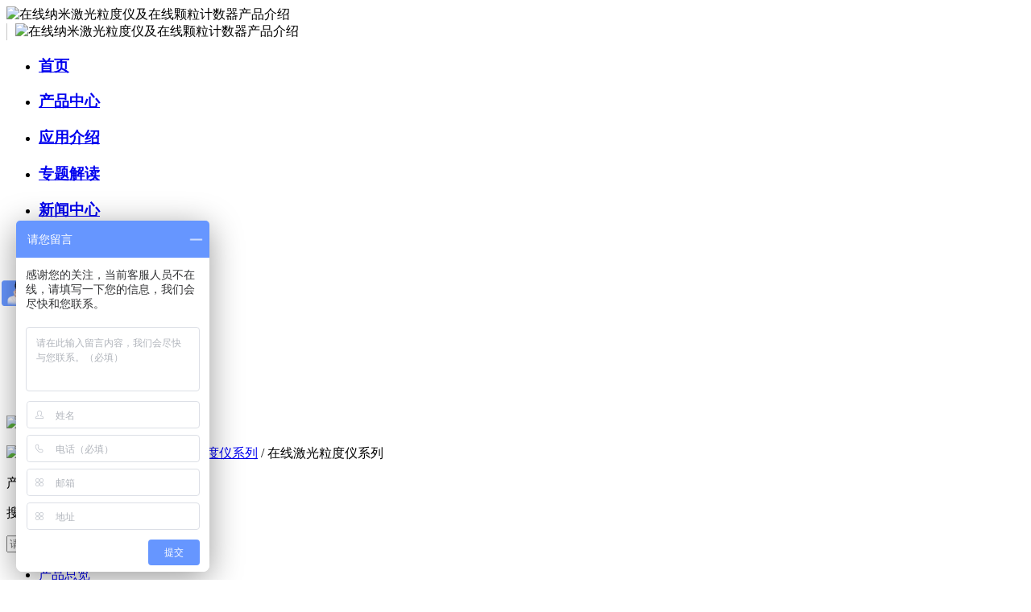

--- FILE ---
content_type: text/html; charset=utf-8
request_url: https://www.pssnicomp.cn/online_particle_sizing_system
body_size: 32098
content:

<!DOCTYPE html>
<html>
<head>
    <meta charset="utf-8" />
    <meta name="viewport" content="width=device-width, initial-scale=1.0">
    <title>
        在线纳米激光粒度仪及在线颗粒计数器产品介绍
    </title>
    <meta name="keywords" content="在线纳米激光粒度仪,在线颗粒计数器,纳米粒度仪,动态光散射仪,颗粒计数器">
    <meta name="description" content="在线纳米激光粒度仪（纳米粒度仪）使用动态光散射（Dynamic Light Scattering, DLS）原理，可以对纳米级别的分散体系进行测量获得粒度分布。在线颗粒计数器采用单颗粒传感技术原理，可对纳米级别的分散体系进行颗粒浓度和数量进行监控。">
    <meta name="renderer" content="webkit" />
    <link href="/css/common.css" rel="stylesheet" />
    <link href="/css/index.css" rel="stylesheet" />
    <script src="/js/jquery-3.5.1.min.js"></script>
    <script src="/js/bootstrap.min.js"></script>
    <script src="/js/jquery.SuperSlide.2.1.3.js"></script>
<style>.head_h1{display:none;}</style>
</head>
<body>
	<h1 class="head_h1">粒度仪_激光粒度仪_颗粒度仪_粒度测定仪_激光粒度检测仪_粒子计数器_不溶性微粒_微粒分析仪_微粒检测仪</h1>
    <div class="head">
        <div class="logo">
            <img alt="在线纳米激光粒度仪及在线颗粒计数器产品介绍" src="/images/logo.png" />
        </div>
        <div class="logo" style="margin: 0;padding-left: 10px;padding-top: 0;border-left: 1px solid #c6c6c6;margin-top: 2.5pxpx;">
            <img alt="在线纳米激光粒度仪及在线颗粒计数器产品介绍" src="/images/logo2.jpg">
        </div>
        <div class="menu">
            <ul id="nav" class="nav clearfix">
                <li class="nLi  ">
                    <h3><a href="/">首页</a></h3>
                </li>
                            <li class="nLi on ">
                                <h3><a href="/PSS_Products_Category">产品中心</a></h3>
                                <ul class="sub sub-20" style="display: none;">
                                                <li>
                                                    <a href="/PSS_Products_Category">
                                                        产品总览
                                                    </a>
                                                </li>
                                                <li>
                                                    <a href="/Nicomp 3000系列">
                                                        纳米粒度仪
                                                    </a>
                                                </li>
                                                <li>
                                                    <a href="/AccuSizer 7000系列">
                                                        颗粒计数器
                                                    </a>
                                                </li>
                                                <li>
                                                    <a href="/online_particle_sizing_system">
                                                        在线粒度仪
                                                    </a>
                                                </li>
                                                <li>
                                                    <a href="/Classic_model">
                                                        经典型号
                                                    </a>
                                                </li>

                                </ul>
                            </li>
                            <li class="nLi  ">
                                <h3><a href="/Application_pharmaceutical">应用介绍</a></h3>
                                <ul class="sub sub-20" style="display: none;">
                                                <li>
                                                    <a href="/Application_pharmaceutical">
                                                        医药行业
                                                    </a>
                                                </li>
                                                <li>
                                                    <a href="/Application_semiconductor">
                                                        半导体
                                                    </a>
                                                </li>
                                                <li>
                                                    <a href="/Application_chemical">
                                                        化工行业
                                                    </a>
                                                </li>
                                                <li>
                                                    <a href="/Application_Biotechnology">
                                                        生物技术
                                                    </a>
                                                </li>
                                                <li>
                                                    <a href="/Application_food_cosmetic">
                                                        食品化妆品
                                                    </a>
                                                </li>
                                                <li>
                                                    <a href="/Application_new_materials">
                                                        新材料
                                                    </a>
                                                </li>
                                                <li>
                                                    <a href="/other_applications">
                                                        其他应用
                                                    </a>
                                                </li>

                                </ul>
                            </li>
                            <li class="nLi  ">
                                <h3><a href="/subject_Invisiable_matters">专题解读</a></h3>
                                <ul class="sub sub-20" style="display: none;">
                                                <li>
                                                    <a href="/subject_Invisiable_matters">
                                                        不溶性微粒
                                                    </a>
                                                </li>
                                                <li>
                                                    <a href="/subject_ink">
                                                        墨水大粒子
                                                    </a>
                                                </li>
                                                <li>
                                                    <a href="/subject_CMP_Slurry">
                                                        机械研磨液
                                                    </a>
                                                </li>
                                                <li>
                                                    <a href="/subject_fat_emulsion">
                                                        大乳粒检测
                                                    </a>
                                                </li>
                                                <li>
                                                    <a href="/subjects_download">
                                                        专题下载
                                                    </a>
                                                </li>

                                </ul>
                            </li>
                            <li class="nLi  ">
                                <h3><a href="/news">新闻中心</a></h3>
                                <ul class="sub sub-20" style="display: none;">

                                </ul>
                            </li>
                            <li class="nLi  ">
                                <h3><a href="/send_samples">技术支持</a></h3>
                                <ul class="sub sub-20" style="display: none;">
                                                <li>
                                                    <a href="/send_samples">
                                                        测样申请
                                                    </a>
                                                </li>
                                                <li>
                                                    <a href="/repair_service">
                                                        维修申请
                                                    </a>
                                                </li>
                                                <li>
                                                    <a href="/Q-A">
                                                        即刻粒答
                                                    </a>
                                                </li>

                                </ul>
                            </li>
                            <li class="nLi  ">
                                <h3><a href="/Techdocs_AN">技术文档</a></h3>
                                <ul class="sub sub-20" style="display: none;">
                                                <li>
                                                    <a href="/Techdocs_TN">
                                                        TN
                                                    </a>
                                                </li>
                                                <li>
                                                    <a href="/Techdocs_AN">
                                                        AN
                                                    </a>
                                                </li>

                                </ul>
                            </li>
                            <li class="nLi  ">
                                <h3><a href="/products_information">下载中心</a></h3>
                                <ul class="sub sub-20" style="display: none;">
                                                <li>
                                                    <a href="/products_information">
                                                        产品彩页
                                                    </a>
                                                </li>
                                                <li>
                                                    <a href="/download">
                                                        资料下载
                                                    </a>
                                                </li>

                                </ul>
                            </li>
                            <li class="nLi  ">
                                <h3><a href="/Standard_latex">配件耗材</a></h3>
                                <ul class="sub sub-20" style="display: none;">
                                                <li>
                                                    <a href="/Nicomp_3000">
                                                        Nicomp 3000配件
                                                    </a>
                                                </li>
                                                <li>
                                                    <a href="/AccuSizer_7000">
                                                        AccuSizer 7000配件
                                                    </a>
                                                </li>
                                                <li>
                                                    <a href="/Standard_latex">
                                                        标准粒子
                                                    </a>
                                                </li>

                                </ul>
                            </li>
                            <li class="nLi  ">
                                <h3><a href="/about">关于我们</a></h3>
                                <ul class="sub sub-20" style="display: none;">
                                                <li>
                                                    <a href="/about">
                                                        公司介绍
                                                    </a>
                                                </li>
                                                <li>
                                                    <a href="/contact">
                                                        联系我们
                                                    </a>
                                                </li>
                                                <li>
                                                    <a href="/jobs">
                                                        招贤纳士
                                                    </a>
                                                </li>
                                                <li>
                                                    <a href="/link">
                                                        友情链接
                                                    </a>
                                                </li>
                                                <li>
                                                    <a href="/patent">
                                                        专利/商标声明
                                                    </a>
                                                </li>
                                                <li>
                                                    <a href="/statement">
                                                        公司声明
                                                    </a>
                                                </li>

                                </ul>
                            </li>

            </ul>
        </div>
        <p class="clear"></p>
    </div>
    <!--导航栏-->
    <script>
        jQuery("#nav").slide({ type: "menu", titCell: ".nLi", targetCell: ".sub", effect: "slideDown", delayTime: 300, triggerTime: 0, returnDefault: true });
    </script>

    
    <link href="/css/product.css" rel="stylesheet" />
<div class="product">
    <div class="product-banner">
        <img alt="在线激光粒度仪系列" style="display: block;" src="/upload/13238247047345836581.png" />
    </div>
    <div class="pro-nav">
        <p>
            <img alt="首页" src="/images/home.png" />首页
            <span>
 / <a href='/PSS_Products_Category'>产品中心</a> / <a href='/online_particle_sizing_system'>在线激光粒度仪系列</a> / 在线激光粒度仪系列
            </span>
        </p>
    </div>

    <div class="product-item">
        <div class="item-left">
            <div class="left-title">
                <p class="title">
产品中心                </p>
                <span></span>
            </div>
            <div class="pro-search">
                <form method="post">
                    <span class="sear-left"></span>
                    <p class="search-title">搜索</p>
                    <p class="sear-btn">
                        <input type="text" name="keyword" placeholder="请输入搜索内容" class="sear-txt" />
                        <input type="submit" value="搜索" class="btn" />
                    </p>
                </form>
            </div>
            <div class="product-list">
                <ul class="list-item">
                    
                                <li class="list-item-title">
                                    <a href="/PSS_Products_Category">产品总览</a>
                                    <ul>
                                    </ul>
                                </li>
                                <li class="list-item-title">
                                    <a href="/Nicomp 3000系列">Nicomp 3000 系列激光粒度仪系列</a>
                                    <ul>
                                    </ul>
                                </li>
                                <li class="list-item-title">
                                    <a href="/AccuSizer 7000系列">AccuSizer 7000 系列颗粒计数器系列</a>
                                    <ul>
                                    </ul>
                                </li>
                                <li class="list-item-title">
                                    <a href="/online_particle_sizing_system">在线激光粒度仪系列</a>
                                    <ul>
                                                <li style="" >
                                                    <a href="/online_particle_sizing_system/0/24" title="MINI-DLS 在线纳米激光粒度仪">
                                                        MINI-DLS 在线纳米激光粒度...
                                                    </a>
                                                </li>
                                                <li style="" >
                                                    <a href="/online_particle_sizing_system/0/25" title="AccuSizer&#174; Mini 在线颗粒监测仪/颗粒计数器">
                                                        AccuSizer® Mini 在线颗粒...
                                                    </a>
                                                </li>
                                    </ul>
                                </li>
                                <li class="list-item-title">
                                    <a href="/Classic_model">经典型号</a>
                                    <ul>
                                    </ul>
                                </li>
                </ul>
            </div>

        </div>

        <div class="item-right">
            

<style>
    .right-list img{
        height:150px;
    }
    .right-list dd {
        height: 42px !important;
    }
    .right-list dl {
        height: 275px !important;
        overflow:hidden;
    }
</style>
<div class="right-title">
    <p><span></span>在线激光粒度仪系列</p>
    <p class="pro-intro">美国PSS粒度仪公司一直致力于工业应用层级的FMS在线粒度监控，在半导体和医药领域积累了丰富的经验。在线激光粒度仪应用中，难题在于如何解决高浓度带来的测量误差、偏差，以及样品的前处理如分散问题。PSS的FMS系列在线激光粒度仪凭借自动稀释，自动进样，单颗粒计数（SPOS）技术，将其有机的组合起来，可以应用于多行业多应用的复杂应用场景。</p>
</div>
<div class="right-list">
        <dl>
            <dt>
                <img alt="MINI-DLS 在线纳米激光粒度仪" src="/upload/013348660771864602362.png" />
            </dt>
            <dd>MINI-DLS 在线纳米激光粒度仪</dd>
            <dd><a href="/online_particle_sizing_system/0/24">查看详情</a></dd>
        </dl>
        <dl>
            <dt>
                <img alt="AccuSizer&#174; Mini 在线颗粒监测仪/颗粒计数器" src="/upload/0133486613629944762122.png" />
            </dt>
            <dd>AccuSizer&#174; Mini 在线颗粒监测仪/颗粒计数器...</dd>
            <dd><a href="/online_particle_sizing_system/0/25">查看详情</a></dd>
        </dl>
</div>
        </div>
        <p class="clear"></p>
    </div>

</div>


    <div class="foot">
        <ul class="foot-menu">

            <li>
                <a href="javascript:void(0);">我们的联络方式</a>
                <ul>
                    <li>
                        <div class="contact-us">
                            <p>
                                <img alt="在线纳米激光粒度仪及在线颗粒计数器产品介绍" src="/images/adress.png" /><span>中国上海市闵行区漕河泾浦江高科技园F区新骏环路588号23幢402室</span>
</p>
<p>
    <img alt="在线纳米激光粒度仪及在线颗粒计数器产品介绍" src="/images/phone.png" /><span>021-50911766</span>
</p>
<p>
    <img alt="在线纳米激光粒度仪及在线颗粒计数器产品介绍" src="/images/tel.png" /><span>400-829-3090</span>
</p>
<p>
    <img alt="在线纳米激光粒度仪及在线颗粒计数器产品介绍" src="/images/email.png" /><span>info@pssnicomp.cn</span>
</p>

</div>
</li>
</ul>
</li>
                    <li>
                        <a href="/PSS_Products_Category">产品中心</a>
                        <ul>
                                <li>
                                    <a href="/PSS_Products_Category">
                                        产品总览
                                    </a>
                                </li>
                                <li>
                                    <a href="/Nicomp 3000系列">
                                        纳米粒度仪
                                    </a>
                                </li>
                                <li>
                                    <a href="/AccuSizer 7000系列">
                                        颗粒计数器
                                    </a>
                                </li>
                                <li>
                                    <a href="/online_particle_sizing_system">
                                        在线粒度仪
                                    </a>
                                </li>
                                <li>
                                    <a href="/Classic_model">
                                        经典型号
                                    </a>
                                </li>
                        </ul>
                    </li>
                    <li>
                        <a href="/Application_pharmaceutical">应用介绍</a>
                        <ul>
                                <li>
                                    <a href="/Application_pharmaceutical">
                                        医药行业
                                    </a>
                                </li>
                                <li>
                                    <a href="/Application_semiconductor">
                                        半导体
                                    </a>
                                </li>
                                <li>
                                    <a href="/Application_chemical">
                                        化工行业
                                    </a>
                                </li>
                                <li>
                                    <a href="/Application_Biotechnology">
                                        生物技术
                                    </a>
                                </li>
                                <li>
                                    <a href="/Application_food_cosmetic">
                                        食品化妆品
                                    </a>
                                </li>
                                <li>
                                    <a href="/Application_new_materials">
                                        新材料
                                    </a>
                                </li>
                                <li>
                                    <a href="/other_applications">
                                        其他应用
                                    </a>
                                </li>
                        </ul>
                    </li>
                    <li>
                        <a href="/subject_Invisiable_matters">专题解读</a>
                        <ul>
                                <li>
                                    <a href="/subject_Invisiable_matters">
                                        不溶性微粒
                                    </a>
                                </li>
                                <li>
                                    <a href="/subject_ink">
                                        墨水大粒子
                                    </a>
                                </li>
                                <li>
                                    <a href="/subject_CMP_Slurry">
                                        机械研磨液
                                    </a>
                                </li>
                                <li>
                                    <a href="/subject_fat_emulsion">
                                        大乳粒检测
                                    </a>
                                </li>
                                <li>
                                    <a href="/subjects_download">
                                        专题下载
                                    </a>
                                </li>
                        </ul>
                    </li>
                    <li>
                        <a href="/send_samples">技术支持</a>
                        <ul>
                                <li>
                                    <a href="/send_samples">
                                        测样申请
                                    </a>
                                </li>
                                <li>
                                    <a href="/repair_service">
                                        维修申请
                                    </a>
                                </li>
                                <li>
                                    <a href="/Q-A">
                                        即刻粒答
                                    </a>
                                </li>
                        </ul>
                    </li>
                    <li>
                        <a href="/Techdocs_AN">技术文档</a>
                        <ul>
                                <li>
                                    <a href="/Techdocs_TN">
                                        TN
                                    </a>
                                </li>
                                <li>
                                    <a href="/Techdocs_AN">
                                        AN
                                    </a>
                                </li>
                        </ul>
                    </li>
                    <li>
                        <a href="/products_information">下载中心</a>
                        <ul>
                                <li>
                                    <a href="/products_information">
                                        产品彩页
                                    </a>
                                </li>
                                <li>
                                    <a href="/download">
                                        资料下载
                                    </a>
                                </li>
                        </ul>
                    </li>
                    <li>
                        <a href="/Standard_latex">配件耗材</a>
                        <ul>
                                <li>
                                    <a href="/Nicomp_3000">
                                        Nicomp 3000配件
                                    </a>
                                </li>
                                <li>
                                    <a href="/AccuSizer_7000">
                                        AccuSizer 7000配件
                                    </a>
                                </li>
                                <li>
                                    <a href="/Standard_latex">
                                        标准粒子
                                    </a>
                                </li>
                        </ul>
                    </li>
                    <li>
                        <a href="/about">关于我们</a>
                        <ul>
                                <li>
                                    <a href="/about">
                                        公司介绍
                                    </a>
                                </li>
                                <li>
                                    <a href="/contact">
                                        联系我们
                                    </a>
                                </li>
                                <li>
                                    <a href="/jobs">
                                        招贤纳士
                                    </a>
                                </li>
                                <li>
                                    <a href="/link">
                                        友情链接
                                    </a>
                                </li>
                                <li>
                                    <a href="/patent">
                                        专利/商标声明
                                    </a>
                                </li>
                                <li>
                                    <a href="/statement">
                                        公司声明
                                    </a>
                                </li>
                        </ul>
                    </li>


</ul>
<p class="clear"></p>

</div>
<div class="foot-bottom">
    <p><a href="http://beian.miit.gov.cn/" target="_blank">沪ICP备18015790号</a></p>
	<p><a href="https://beian.mps.gov.cn/" target="_blank">沪公网安备31011202020476号</a></p>
    <p>上海奥法美嘉公司 / 美国PSS粒度仪</p>
</div>
<script>
    $(function () {
        var links = document.getElementsByTagName("a");
        for (var i = 0; i < links.length; i++) {
            var url = links[i].href.replace(window.location.origin,"");
            if (url != "/" &&url != "#" && url.toLowerCase().indexOf("javascript:") == -1 && url.toLowerCase().indexOf(".") == -1) {
                links[i].href = links[i].href + ".html";
            }
        }

    })
</script>
</body>
</html>

<script>
    var _hmt = _hmt || [];
    (function () {
        var hm = document.createElement("script");
        hm.src = "https://hm.baidu.com/hm.js?1f4d167a5911d80b5dddc96217dedadc";
        var s = document.getElementsByTagName("script")[0];
        s.parentNode.insertBefore(hm, s);
    })();
</script>